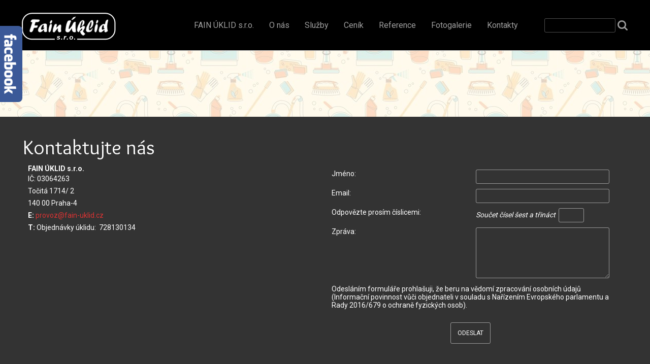

--- FILE ---
content_type: text/html; charset=UTF-8
request_url: http://www.fain-uklid.cz/sluzby/domacnosti
body_size: 4900
content:
<!DOCTYPE html PUBLIC "-//W3C//DTD XHTML 1.0 Strict//EN" "http://www.w3.org/TR/xhtml1/DTD/xhtml1-strict.dtd">

<html xmlns="http://www.w3.org/1999/xhtml">

<head>

<base href="http://www.fain-uklid.cz/" />
<meta http-equiv="Content-Type" content="text/html; charset=utf-8" />
<meta property="og:image" content="http://www.banan.cz/userFiles/hlavni-panel/fb_banan.jpg" />
<script type="text/javascript" src="js/jquery.js"></script>
<script type="text/javascript" src="file.php?f=js/jquery.ui.js.php"></script>
<script type="text/javascript" src="file.php?f=plugins/thickbox/thickbox.js.php"></script>
<script type="text/javascript" src="js/init.js"></script>
<link rel="stylesheet" type="text/css" href="../plugins/datetimepicker/build/jquery.datetimepicker.min.css" media="all" />
<script type="text/javascript" src="../plugins/datetimepicker/build/jquery.datetimepicker.full.js"></script>
<script type="text/javascript" src="js/s.js"></script>
<script type="text/javascript" src="js/jquery.roundblock.js"></script>
<link href="plugins/nanogallery2-3.0.5/dist/css/nanogallery2.min.css" rel="stylesheet" type="text/css">
<script  type="text/javascript" src="plugins/nanogallery2-3.0.5/dist/jquery.nanogallery2.min.js"></script>
<link rel="stylesheet" href="../plugins/bootstrap_modalonly/css/bootstrap.css">
<script src="../plugins/bootstrap_modalonly/js/bootstrap.js"></script>    
<script type="text/javascript" src="js/jquery.cookie.js"></script>

<!--[if lte IE 6]>
<script type="text/javascript" src="js/jquery.ifixpng.js"></script>
<script type="text/javascript"> $.ifixpng("admin/transparent.gif"); $(function(){ $("div").ifixpng(); }); </script>
<![endif]-->

<meta name="basepathlng" content="./" />
<meta http-equiv="content-language" content="cs" />
<!-- UH -->
<link href='http://fonts.googleapis.com/css?family=Roboto:400,100,300,500,700,900&subset=latin,latin-ext' rel='stylesheet' type='text/css'>
<link href='http://fonts.googleapis.com/css?family=Overlock:400,700,900&subset=latin,latin-ext' rel='stylesheet' type='text/css'>


<script type="text/javascript">
$(function(){

if (window.isFrontpage)
  {
$('body').addClass('uvod');
}

$(".uvod #main .post:nth-child(1)").addClass("max-colored");

$("#sidebar>ul>li>ul>li.current").parent().addClass('akt');
$("#sidebar>ul>li>ul.akt").parent().addClass('aktivni');
$("#sidebar>ul>li.current").addClass('aktivni');

$("body").prepend("<div id=wrapper></div>");
$(".slider-wrapper").appendTo("#wrapper");
$("#header").insertBefore("#wrapper");
$("#header").wrap("<div id=max-header></div>");
$("#menu").appendTo("#header");
$("#infopanel").appendTo("#header");
$("#rightbar").wrap("<div id=max-rightbar></div>");
$("#max-rightbar").insertAfter("#wrap");
$('input.button').val('odeslat');

$('#menu>ul>li:nth-child(3)>ul').clone().appendTo( "#content-menu" );
$('#header .boxed input.button').val('');

})

</script>

<!--[if gte IE 9]>
  <style type="text/css">
    body, .mimg, .rsslink, #menu>ul>li>ul, .more, .button, #menu>ul>li>a:hover, #menu>ul>li.current>a,  #menu>ul>li:hover>a, .button:hover, .more:hover, #menu>ul>li>a {
       filter: none !important;
    }
  </style>
<![endif]-->
<!--[if IE ]>
  <style type="text/css">
    .addthis_container {

}
  </style>
<![endif]-->




<link rel="stylesheet" href="userFiles/nivo/nivo-slider.css" type="text/css" media="screen" />

<style type="text/css">
.mdfbplikebox span{bottom: 12px;font: 8px "lucida grande",tahoma,verdana,arial,sans-serif;position: absolute;right: 6px;text-align: right;z-index: 99999;}.mdfbplikebox span a{color: #808080;text-decoration:none;}.mdfbplikebox span a:hover{text-decoration:underline;}

#fbplikebox{display: block;padding: 0;z-index: 99999;position: fixed;left:-280px;top:100px;}
.fbplbadge {background-color:#3B5998;display: block;height: 150px;top: 50%;margin-top: -75px!important;position: absolute;right: 76px;width: 47px!important;background-image: url("userFiles/system/md_vertical-left.png");background-repeat: no-repeat;overflow: hidden;-webkit-border-top-right-radius: 8px;-webkit-border-bottom-right-radius: 8px;-moz-border-radius-topright: 8px;-moz-border-radius-bottomright: 8px;border-top-right-radius: 8px;border-bottom-right-radius: 8px;}

</style>
<!-- /UH -->
<meta name="description" content="" />
<meta name="keywords" content="" />
<title>Domácnosti | FAIN ÚKLID s.r.o. Vítejte!!!</title>
<meta property="og:title"  content= "FAIN ÚKLID s.r.o. Vítejte!!!" />
<meta property="og:description"  content= "" />
<!-- Page Head -->

<!-- /Page Head -->

<link rel="stylesheet" href="css.php" type="text/css" media="screen,print" />

<style> .paticka_vzhled {display:inline!important;  } </style>
<!--[if IE]> <link rel="stylesheet" type="text/css" href="ie.css" /> <![endif]-->
<!--[if lte IE 7]> <link rel="stylesheet" type="text/css" href="ie7.css" /> <![endif]-->
<script type="text/javascript">
  window.fbAsyncInit = function() {
    FB.init({
      appId      : "486735741442178",
      channelUrl : "//www.fain-uklid.cz/file.php?f=plugins/facebook/channel.js.php&l=cs_CZ",
      status     : true,
      xfbml      : true
    });
  };
  (function(d, s, id){
     var js, fjs = d.getElementsByTagName(s)[0];
     if (d.getElementById(id)) {return;}
     js = d.createElement(s); js.id = id;
     js.src = "//connect.facebook.net/cs_CZ/all.js";
     fjs.parentNode.insertBefore(js, fjs);
   }(document, "script", "facebook-jssdk"));

</script>

</head>

<body>
<div id="wrap"><!-- wrap starts here -->

	<div id="header">

		
<div class="boxed">
<h2>Hledat</h2>

<div class="content2">

<form method="get" action="./search" class="hledani">

<table style="width: 100%;" border="0">

	<tr>
		<td><input type="text" name="hledat" value="" style="width: 100%;" /></td>
		<td width="1%"><input type="submit" value="Hledat" class="button" style="margin-left: 8px;" /></td>
	</tr>

</table>

</form>

</div>
</div>
		<h1 id="logo"><a href="./" title="">FAIN ÚKLID s.r.o. Vítejte!!!</a></h1>		<h2 id="slogan">Úklidový servis</h2>
	</div>

	<div id="menu">

		<ul><li><a href="./">FAIN ÚKLID s.r.o.</a></li><li><a href="./o-nas">O nás</a><ul><li><a href="./o-nas/spoluprace">Spolupráce</a></li></ul></li><li><a href="./sluzby">Služby</a><ul><li><a href="./sluzby/uklid-kancelari">Úklid kanceláří</a></li><li><a href="./sluzby/sluzby-pro-svj-a-bd">Služby pro SVJ a BD</a></li><li class="current"><a href="./sluzby/domacnosti">Domácnosti</a></li><li><a href="./sluzby/myti-oken">Mytí oken</a></li><li><a href="./sluzby/ostatni-sluzby">Ostatní služby</a></li></ul></li><li><a href="./cenik">Ceník</a></li><li><a href="./reference">Reference</a></li><li><a href="./fotogalerie-">Fotogalerie</a></li><li><a href="./kontakty">Kontakty</a></li></ul>
	</div>

	<div id="sidebar">

		
		<h2></h2>

		
		<div class="boxed ">


<h2>Slider - vždy jako poslední článek!!!</h2>
<div class="content2">

<p><div id="slider1" class="slider-wrapper theme-default">
            <div class="nivoSlider">
                <img src="userFiles/slide/slide1.jpg" data-thumb="userFiles/slide/slide1.jpg.tn.jpg" alt="slider" title="#slider1x1" />
<img src="userFiles/slide/slide2.jpg" data-thumb="userFiles/slide/slide2.jpg.tn.jpg" alt="slider" title="#slider1x2" />
<img src="userFiles/slide/slide3.jpg" data-thumb="userFiles/slide/slide3.jpg.tn.jpg" alt="slider" title="#slider1x3" />
<img src="userFiles/slide/slide4.jpg" data-thumb="userFiles/slide/slide4.jpg.tn.jpg" alt="slider" title="#slider1x4" />
            </div>
            <div id="slider1x1" class="nivo-html-caption"><h2>Úklid domácnosti</h2></div>
<div id="slider1x2" class="nivo-html-caption"><h2>Mytí oken</h2></div>
<div id="slider1x3" class="nivo-html-caption"><h2>Služby pro SVJ a BD</h2></div>
<div id="slider1x4" class="nivo-html-caption"><h2>Úklid kanceláří</h2></div>
        </div>
		<script type="text/javascript" src="plugins/slider/nivo-slider/nivo-slider.js"></script>
		<script type="text/javascript">
		$(function(){
		  $("#slider1>.nivoSlider").nivoSlider({
	    prevText: "P\u0159edchoz\u00ed",
	    nextText: "Dal\u0161\u00ed",
        effect: "boxRainGrow",
        pauseOnHover: false,
        animSpeed: 400,
        pauseTime: 5000,
        randomStart: false,
        directionNav: true,
        controlNav: true,
        controlNavThumbs: false,
        manualAdvance: false,
        captionOpacity: 0.8
	    });
          });
		</script>
		</p></div></div>

		
	</div>

	<div id="main">
	
	
	
	</div>

	<div id="rightbar">
	
	    <div class="boxed ">


<h2>Kontaktujte nás</h2>
<div class="content2">

<table class="col-2">
<tbody>
<tr>
<td>
<h3>FAIN ÚKLID s.r.o.</h3>
<p>IČ: 03064263</p>
<p>Točitá 1714/ 2</p>
<p>140 00 Praha-4</p>
<p><strong>E:</strong> <a title="!EMAIL" href="mailto:provoz@fain-uklid.cz">provoz@fain-uklid.cz</a></p>
<p><strong>T:</strong> Objednávky úklidu:  728130134</p>
<p></p></td>
<td>
		<form action="/sluzby/domacnosti" method="post">
		<table width="100%" border="0">
		<tr><td width="100">Jméno:</td><td><input name="name" type="text" class="query" style="width: 100%;" value="" /></td></tr>
		<tr><td width="100">Email:</td><td><input name="email" type="text" class="query" style="width: 100%;" value="" /></td></tr>

		<tr><td><span class="nazevpole">Odpovězte prosím číslicemi:</span></td><td>
			<i>Součet čísel šest a třináct</i>&nbsp;
			<input name="caa" type="text" value="" class="query" style="width: 50px;" /></td></tr>

		<tr><td width="100" valign="top">Zpráva:</td><td><textarea name="text" rows="5" cols="45" style="width: 100%;" class="query text"></textarea></td></tr>
<tr><td colspan=2>
<span style="cursor: help" title="informační povinnost vůči objednateli v souladu s Nařízením Evropského parlamentu a Rady 2016/679 o ochraně fyzických osob v souvislosti se zpracováním osobních údajů a o volném pohybu těchto údajů a o zrušení směrnice 95/46/ES (obecné nařízení o ochraně osobních údajů) (dále jen „nařízení“) ke zpracování osobních údajů, a to za podmínek uvedených na těchto stránkách (pokud údaje převzaté tímto formulářem dále zpracováváme">

Odesláním formuláře prohlašuji, že beru na vědomí zpracování osobních údajů

 (Informační povinnost vůči objednateli v souladu s Nařízením Evropského parlamentu a Rady 2016/679 o ochraně fyzických osob).

</span>


		<tr><td colspan="2" align="center">
		<br />
 <script type="text/javascript">
 document.write('<input type="hidden" name="tajne" value="čž' + 'řůž">');
  </script>
		<input type="submit" class="button" value="OK" />
		</td></tr></table>
        </form>
		</td>
</tr>
<tr>
<td colspan="2"><iframe width="100%" height="300" style="border: 0;" src="https://www.google.com/maps/embed?pb=!1m14!1m8!1m3!1d10250.338221545428!2d14.430036999999999!3d50.03788!3m2!1i1024!2i768!4f13.1!3m3!1m2!1s0x470b9408801b553d%3A0x2ee1857e5b2ab935!2zVG_EjWl0w6EgMTcxNC8yLCAxNDAgMDAgUHJhaGEtUHJhaGEgNCwgxIxlc2vDoSByZXB1Ymxpa2E!5e0!3m2!1scs!2scz!4v1432732769103" frameborder="0"></iframe></td>
</tr>
</tbody>
</table></div></div>
<div class="boxed ">


<h2>uživatelský obsah - vždy jako poslední článek!!!</h2>
<div class="content2">

<div id="infopanel">
<p class="telefon"> 728 130 134</p>
<p class="mail"><a href="mailto:provoz@fain-uklid.cz">Kontaktujte nás!</a></p>
</div></div></div>

	</div>

</div><!-- wrap ends here -->

<!-- footer starts here -->
	<div id="footer">
		<div id="footer-content">
		<div id="footer-right">
			<p class="paticka" style=""><span id=p1 class="banan"><a href="https://www.banan.cz/webove-stranky-zdarma" target="_blank">Webové stránky zdarma</a> od <a href="https://www.banan.cz" target="_blank">BANAN.CZ</a> | <a href="https://www.ostravski.cz/" target="_blank">Ostravski Tvorba webových stránek</a><span class="paticka_user"> | <a href="admin/">Redakční systém Web Bez starosti</a></span>
<span class="paticka_registrace"> | <a href="admin/registrace.php">registrace</a></span>
<div class="mdfbplikebox">
<div id="fbplikebox" style="display:none;">
    <div class="fbplbadge"></div> 
  <div class="fb-page" data-href="https://www.facebook.com/fainuklid.cz?fref=ts" data-width="280" data-height="240" data-hide-cover="true" data-show-facepile="true" data-show-posts="false"><div class="fb-xfbml-parse-ignore"><blockquote cite="https://www.facebook.com/fainuklid.cz?fref=ts"><a href="https://www.facebook.com/fainuklid.cz?fref=ts">FAIN ÚKLID sro</a></blockquote></div></div>
</div>
</div>
<script type="text/javascript">

    (function(md){
        md(document).ready(function(){
            var $dur = "medium"; // Duration of Animation
            md("#fbplikebox").css({left: -280, "top" : 100 })
            md("#fbplikebox").hover(function () {
                md(this).stop().animate({
                    left: 0
                }, $dur);
            }, function () {
                md(this).stop().animate({
                    left: -280
                }, $dur);
            });
            md("#fbplikebox").show();
        });
    })(jQuery);

</script></p> <!-- banan=rs -->		</div>

		<div id="footer-left">
            <p>
						            </p>
		</div>
		</div>
	</div>
<!-- footer ends here -->

</body>
</html>
<!--SQL: 0 | cas: 0.011085033416748 | pamet: 180672-->

--- FILE ---
content_type: application/javascript
request_url: http://www.fain-uklid.cz/js/s.js
body_size: 1298
content:
$(document).ready(function(){
    $(document).on("change",'input[type="checkbox"]', function(){
        var inputValue = $(this).attr("name");
	var inputId = $(this).attr("id");
        if (inputId !== inputValue) {
            $('#' + inputValue).toggle();
        }
    });
});

$(document).ready(function(){
    $(document).on("change",'input[type="radio"]', function(){
        var inputValue = $(this).attr("data-radioname");
        $('#' + inputValue).show();
        $('#' + inputValue).siblings().hide();
    });
});

$(document).ready(function(){
    $(document).on("change",'.form_select', function(){
        var inputValue = $(this).find("option[value='"+this.value+"']").attr("data-selectname");
        $('#' + inputValue).show();
        $('#' + inputValue).siblings().hide();
    });

    $("form").find(".form_select").each(function() {
        $(this).find("option:first-child").prop('selected', true);
        var inputValue = $(this).find("option[value='"+this.value+"']").attr("data-selectname");
        $('#' + inputValue).show();
        $('#' + inputValue).siblings().hide();
    });
});

$(document).ready(function(){
    $(document).on("change",'input[type="checkbox"].email_odesilatel_admin', function(){
        var checked = $(this).prop("checked");
        var id = $(this).attr("name").match(/\[(.*)\]/)[1];
        var form = $("#box"+id);

        if (checked) {
            formulare.Add(id, 'email');
        } else {
            form.find("[data-form=\"email\"]").remove();
        }
    });

    $(document).on("change",'input[type="checkbox"].vypocty_admin', function(){
        var checked = $(this).prop("checked");
        var id = $(this).attr("name").match(/\[(.*)\]/)[1];
        var form = $("#box"+id);

        if (checked) {
            formulare.Add(id, 'vypocty');
        } else {
            form.find("[data-form=\"vypocty\"]").remove();
        }
    });
});

$(document).ready(function(){
    if ($(".form_datetime").length > 0) {
        $(".form_datetime").datetimepicker({
            format:'d.m.Y H:i',
        });
    }
});

$( document ).ready(function() {
    $(document).on("keyup", "[data-textid]", function() {
        var data = $(this).data("textid");
        var value = $(this).val();
        $("#" + data).text(value);
    });
});

///////denni_menu

$(document).ready(function(){
    $('#denni_menu_jidla_edit_select').on("change", function(){

        $('[name=jidlo_id]').val($(this).find('option:selected').attr('data-id'));
        $('[name=jidlo_nazev]').val($(this).find('option:selected').attr('data-nazev'));
        $('[name=jidlo_cena]').val($(this).find('option:selected').attr('data-cena'));
        $('[name=jidlo_alergeny]').val($(this).find('option:selected').attr('data-alergeny'));
        $('[name=jidlo_poznamka]').val($(this).find('option:selected').attr('data-poznamka'));
        var diety = $(this).find('option:selected').attr('data-diety');
        if (diety.includes("vegan")) $('[name="jidlo_diety\[vegan\]"]').prop('checked', true);
        else  $('[name="jidlo_diety\[vegan\]"]').prop('checked', false);
        if (diety.includes("vegetarian")) $('[name="jidlo_diety\[vegetarian\]"]').prop('checked', true);
        else  $('[name="jidlo_diety\[vegetarian\]"]').prop('checked', false);
        if (diety.includes("lepek")) $('[name="jidlo_diety\[lepek\]"]').prop('checked', true);
        else  $('[name="jidlo_diety\[lepek\]"]').prop('checked', false);
        if (diety.includes("laktoza")) $('[name="jidlo_diety\[laktoza\]"]').prop('checked', true);
        else  $('[name="jidlo_diety\[laktoza\]"]').prop('checked', false);
    });
});

$(document).ready(function(){
    $('#denni_menu_jidla_ovladani').children().on("click", function(){
        var value = $(this).attr('data-control');
        $('#'+value).show();
        $('#'+value).siblings().hide();
    });
});
$(document).ready(function(){
    $('#denni_menu_jidelnicek_ovladani').children().on("click", function(){
        var value = $(this).attr('data-control');
        $('#'+value).show();
        $('#'+value).siblings().hide();
    });
});


$(document).ready(function(){
    $('#novesablony_ovladani').children().on("click", function(){
        var value = $(this).attr('data-control');
        $('#'+value).show();
        $('#'+value).siblings().hide();
    });
});


$(document).ready(function(){
    $(document).on("input",'input[type="range"]', function(){
        var inputValue = $(this).attr("data-id");
        var hodnota = $(this).val();
        $('#' + inputValue).css('-webkit-filter','hue-rotate('+hodnota+'deg');
    });
});

$(document).ready(function(){
    $(document).on("click",'.preset', function(){
        var ids = $(this).data("id").split(',');
        var values = $(this).data("value").split(',');
        $.each( ids, function( key, value ) {
            $('#' + value).val(values[key]);
            $('#' + value).trigger("input");
        });
    });
});

$(document).ready(function(){
    $('.bform').find('input:not([type="hidden"], [type="submit"]), textarea, select').each(function(){
        if($(this).prop('required')) {
            $(this).addClass('isRequired');
            if($(this).not(":visible")){
                $(this).prop('required', false);
            }
        }
        if($(this).is(":visible")){
            $(this).prop('disabled', false);
        } else {
            $(this).prop('disabled', true);
        }
    });

    $(document).on("change", function(){
        $('.bform').find('input:not([type="hidden"],[type="submit"]), textarea, select').each(function(){
            if($(this).is(":visible") && $(this).hasClass('isRequired')){
                $(this).prop('required', true);
            } else {
                $(this).prop('required', false);
            }
            if($(this).is(":visible")){
                $(this).prop('disabled', false);
            } else {
                $(this).prop('disabled', true);
            }
        });
    });

 $(document).trigger("change");
});

$(document).ready(function(){
    function FadeAndRemove(elm) {
        $(elm).fadeOut(8000, function() {
            $(this).remove();
        });
    }

    FadeAndRemove($('#flashForm'));

    $('#flashForm').on("mouseover", function(e) {
        $(this).stop(true).fadeIn(0);
    })

    $('#flashForm').on("mouseleave", function(e) {
        FadeAndRemove(this);
    })
});
